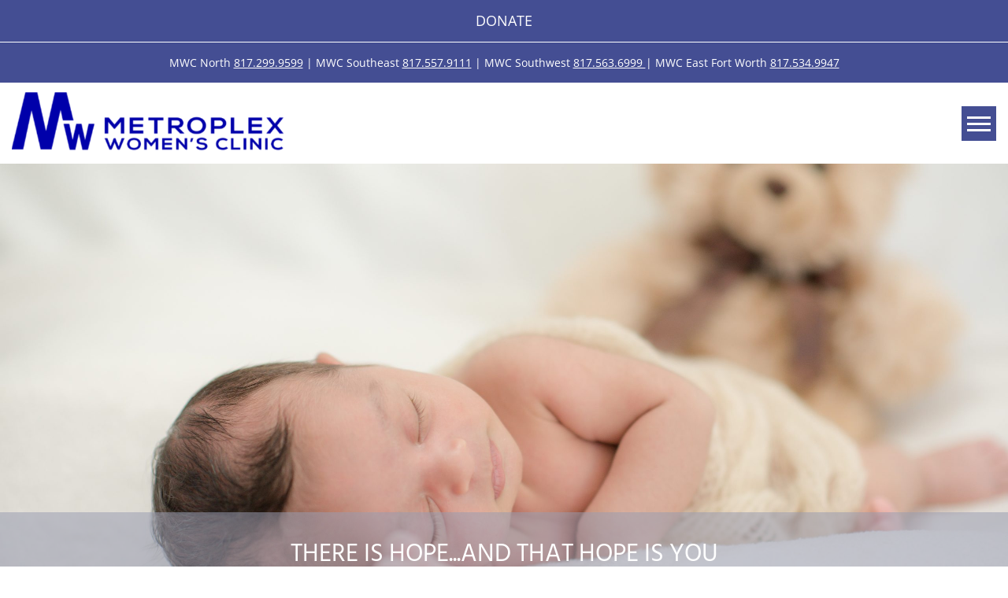

--- FILE ---
content_type: text/html; charset=UTF-8
request_url: https://friendsofmwc.com/
body_size: 13571
content:
<!doctype html>
<html lang="en-US">
  <head>
  <meta charset="utf-8">
  <meta http-equiv="x-ua-compatible" content="ie=edge">
  <meta name="viewport" content="width=device-width, initial-scale=1, shrink-to-fit=no">
  <title>Metroplex Womens Clinic</title><style id="wphb-used-css-frontpage">img:is([sizes=auto i],[sizes^="auto," i]){contain-intrinsic-size:3000px 1500px}.wp-block-button__link{box-sizing:border-box;cursor:pointer;text-align:center;word-break:break-word;display:inline-block}.wp-block-button__link.aligncenter{text-align:center}.wp-block-button__link.alignright{text-align:right}:root :where(.wp-block-button .wp-block-button__link.is-style-outline),:root :where(.wp-block-button.is-style-outline > .wp-block-button__link){border:2px solid;padding:.667em 1.333em}:root :where(.wp-block-button .wp-block-button__link.is-style-outline:not(.has-text-color)),:root :where(.wp-block-button.is-style-outline > .wp-block-button__link:not(.has-text-color)){color:currentColor}:root :where(.wp-block-button .wp-block-button__link.is-style-outline:not(.has-background)),:root :where(.wp-block-button.is-style-outline > .wp-block-button__link:not(.has-background)){background-color:initial;background-image:none}.wp-block-columns{box-sizing:border-box;display:flex;flex-wrap:wrap!important;align-items:normal!important}@media (width >= 782px){.wp-block-columns{flex-wrap:nowrap!important}}:root :where(.wp-block-cover h1:not(.has-text-color)),:root :where(.wp-block-cover h2:not(.has-text-color)),:root :where(.wp-block-cover h3:not(.has-text-color)),:root :where(.wp-block-cover h4:not(.has-text-color)),:root :where(.wp-block-cover h5:not(.has-text-color)),:root :where(.wp-block-cover h6:not(.has-text-color)),:root :where(.wp-block-cover p:not(.has-text-color)){color:inherit}:root :where(.wp-block-image.is-style-rounded img,.wp-block-image .is-style-rounded img){border-radius:9999px}@keyframes turn-off-visibility{0%{opacity:1;visibility:visible}99%{opacity:0;visibility:visible}to{opacity:0;visibility:hidden}}@keyframes lightbox-zoom-out{0%{visibility:visible;transform:translate(-50%,-50%) scale(1)}99%{visibility:visible}to{transform:translate(calc((-100vw + var(--wp--lightbox-scrollbar-width))/ 2 + var(--wp--lightbox-initial-left-position)),calc(-50vh + var(--wp--lightbox-initial-top-position))) scale(var(--wp--lightbox-scale));visibility:hidden}}:root :where(.wp-block-latest-posts.is-grid){padding:0}:root :where(.wp-block-latest-posts.wp-block-latest-posts__list){padding-left:0}ul{box-sizing:border-box}:root :where(.wp-block-list.has-background){padding:1.25em 2.375em}:root :where(p.has-background){padding:1.25em 2.375em}:where(p.has-text-color:not(.has-link-color)) a{color:inherit}.wp-block-pullquote{box-sizing:border-box;overflow-wrap:break-word;text-align:center;margin:0 0 1em;padding:4em 0}.wp-block-pullquote p{color:inherit}.wp-block-pullquote p{margin-top:0}.wp-block-pullquote p:last-child{margin-bottom:0}.wp-block-pullquote.alignleft,.wp-block-pullquote.alignright{max-width:420px}.wp-block-pullquote footer{position:relative}.wp-block-post-template{max-width:100%;margin-top:0;margin-bottom:0;padding:0;list-style:none}:root :where(.wp-block-separator.is-style-dots){text-align:center;height:auto;line-height:1}:root :where(.wp-block-separator.is-style-dots):before{color:currentColor;content:"···";letter-spacing:2em;padding-left:2em;font-family:serif;font-size:1.5em}:root :where(.wp-block-site-logo.is-style-rounded){border-radius:9999px}:root :where(.wp-block-social-links .wp-social-link a){padding:.25em}:root :where(.wp-block-social-links.is-style-logos-only .wp-social-link a){padding:0}:root :where(.wp-block-social-links.is-style-pill-shape .wp-social-link a){padding-left:.66667em;padding-right:.66667em}:root :where(.wp-block-tag-cloud.is-style-outline){flex-wrap:wrap;gap:1ch;display:flex}:root :where(.wp-block-tag-cloud.is-style-outline a){border:1px solid;margin-right:0;padding:1ch 2ch;font-size:unset!important;text-decoration:none!important}:root :where(.wp-block-table-of-contents){box-sizing:border-box}.wp-element-button{cursor:pointer}:root{}:root .has-midnight-gradient-background{background:linear-gradient(135deg,#020381,#2874fc)}.aligncenter{clear:both}html :where(.has-border-color){border-style:solid}html :where([style*=border-top-color]){border-top-style:solid}html :where([style*=border-right-color]){border-right-style:solid}html :where([style*=border-bottom-color]){border-bottom-style:solid}html :where([style*=border-left-color]){border-left-style:solid}html :where([style*=border-width]){border-style:solid}html :where([style*=border-top-width]){border-top-style:solid}html :where([style*=border-right-width]){border-right-style:solid}html :where([style*=border-bottom-width]){border-bottom-style:solid}html :where([style*=border-left-width]){border-left-style:solid}html :where(img[class*=wp-image-]){max-width:100%;height:auto}html :where(.is-position-sticky){}@media screen and (width <= 600px){html :where(.is-position-sticky){}}:root{--wp--preset--color--black:#000000;--wp--preset--color--cyan-bluish-gray:#abb8c3;--wp--preset--color--white:#ffffff;--wp--preset--color--pale-pink:#f78da7;--wp--preset--color--vivid-red:#cf2e2e;--wp--preset--color--luminous-vivid-orange:#ff6900;--wp--preset--color--luminous-vivid-amber:#fcb900;--wp--preset--color--light-green-cyan:#7bdcb5;--wp--preset--color--vivid-green-cyan:#00d084;--wp--preset--color--pale-cyan-blue:#8ed1fc;--wp--preset--color--vivid-cyan-blue:#0693e3;--wp--preset--color--vivid-purple:#9b51e0;--wp--preset--gradient--vivid-cyan-blue-to-vivid-purple:linear-gradient(135deg,rgba(6,147,227,1) 0%,rgb(155,81,224) 100%);--wp--preset--gradient--light-green-cyan-to-vivid-green-cyan:linear-gradient(135deg,rgb(122,220,180) 0%,rgb(0,208,130) 100%);--wp--preset--gradient--luminous-vivid-amber-to-luminous-vivid-orange:linear-gradient(135deg,rgba(252,185,0,1) 0%,rgba(255,105,0,1) 100%);--wp--preset--gradient--luminous-vivid-orange-to-vivid-red:linear-gradient(135deg,rgba(255,105,0,1) 0%,rgb(207,46,46) 100%);--wp--preset--gradient--very-light-gray-to-cyan-bluish-gray:linear-gradient(135deg,rgb(238,238,238) 0%,rgb(169,184,195) 100%);--wp--preset--gradient--cool-to-warm-spectrum:linear-gradient(135deg,rgb(74,234,220) 0%,rgb(151,120,209) 20%,rgb(207,42,186) 40%,rgb(238,44,130) 60%,rgb(251,105,98) 80%,rgb(254,248,76) 100%);--wp--preset--gradient--blush-light-purple:linear-gradient(135deg,rgb(255,206,236) 0%,rgb(152,150,240) 100%);--wp--preset--gradient--blush-bordeaux:linear-gradient(135deg,rgb(254,205,165) 0%,rgb(254,45,45) 50%,rgb(107,0,62) 100%);--wp--preset--gradient--luminous-dusk:linear-gradient(135deg,rgb(255,203,112) 0%,rgb(199,81,192) 50%,rgb(65,88,208) 100%);--wp--preset--gradient--pale-ocean:linear-gradient(135deg,rgb(255,245,203) 0%,rgb(182,227,212) 50%,rgb(51,167,181) 100%);--wp--preset--gradient--electric-grass:linear-gradient(135deg,rgb(202,248,128) 0%,rgb(113,206,126) 100%);--wp--preset--gradient--midnight:linear-gradient(135deg,rgb(2,3,129) 0%,rgb(40,116,252) 100%);--wp--preset--font-size--small:13px;--wp--preset--font-size--medium:20px;--wp--preset--font-size--large:36px;--wp--preset--font-size--x-large:42px}.wp-site-blocks>.alignleft{float:left;margin-right:2em}.wp-site-blocks>.alignright{float:right;margin-left:2em}.wp-site-blocks>.aligncenter{justify-content:center;margin-left:auto;margin-right:auto}.is-layout-flow>.alignleft{float:left;margin-inline-start:0;margin-inline-end:2em}.is-layout-flow>.alignright{float:right;margin-inline-start:2em;margin-inline-end:0}.is-layout-flow>.aligncenter{margin-left:auto!important;margin-right:auto!important}.is-layout-constrained>.alignleft{float:left;margin-inline-start:0;margin-inline-end:2em}.is-layout-constrained>.alignright{float:right;margin-inline-start:2em;margin-inline-end:0}.is-layout-constrained>.aligncenter{margin-left:auto!important;margin-right:auto!important}.is-layout-constrained>:where(:not(.alignleft):not(.alignright):not(.alignfull)){margin-left:auto!important;margin-right:auto!important}body .is-layout-flex{display:flex}.is-layout-flex{flex-wrap:wrap;align-items:center}.is-layout-flex>:is(*,div){margin:0}body .is-layout-grid{display:grid}.is-layout-grid>:is(*,div){margin:0}body{padding-top:0;padding-right:0;padding-bottom:0;padding-left:0}a:where(:not(.wp-element-button)){text-decoration:underline}:root :where(.wp-element-button,.wp-block-button__link){background-color:#32373c;border-width:0;color:#fff;font-family:inherit;font-size:inherit;line-height:inherit;padding:calc(.667em + 2px) calc(1.333em + 2px);text-decoration:none}.has-black-color{color:var(--wp--preset--color--black)!important}.has-cyan-bluish-gray-color{color:var(--wp--preset--color--cyan-bluish-gray)!important}.has-white-color{color:var(--wp--preset--color--white)!important}.has-pale-pink-color{color:var(--wp--preset--color--pale-pink)!important}.has-vivid-red-color{color:var(--wp--preset--color--vivid-red)!important}.has-luminous-vivid-orange-color{color:var(--wp--preset--color--luminous-vivid-orange)!important}.has-luminous-vivid-amber-color{color:var(--wp--preset--color--luminous-vivid-amber)!important}.has-light-green-cyan-color{color:var(--wp--preset--color--light-green-cyan)!important}.has-vivid-green-cyan-color{color:var(--wp--preset--color--vivid-green-cyan)!important}.has-pale-cyan-blue-color{color:var(--wp--preset--color--pale-cyan-blue)!important}.has-vivid-cyan-blue-color{color:var(--wp--preset--color--vivid-cyan-blue)!important}.has-vivid-purple-color{color:var(--wp--preset--color--vivid-purple)!important}.has-black-background-color{background-color:var(--wp--preset--color--black)!important}.has-cyan-bluish-gray-background-color{background-color:var(--wp--preset--color--cyan-bluish-gray)!important}.has-white-background-color{background-color:var(--wp--preset--color--white)!important}.has-pale-pink-background-color{background-color:var(--wp--preset--color--pale-pink)!important}.has-vivid-red-background-color{background-color:var(--wp--preset--color--vivid-red)!important}.has-luminous-vivid-orange-background-color{background-color:var(--wp--preset--color--luminous-vivid-orange)!important}.has-luminous-vivid-amber-background-color{background-color:var(--wp--preset--color--luminous-vivid-amber)!important}.has-light-green-cyan-background-color{background-color:var(--wp--preset--color--light-green-cyan)!important}.has-vivid-green-cyan-background-color{background-color:var(--wp--preset--color--vivid-green-cyan)!important}.has-pale-cyan-blue-background-color{background-color:var(--wp--preset--color--pale-cyan-blue)!important}.has-vivid-cyan-blue-background-color{background-color:var(--wp--preset--color--vivid-cyan-blue)!important}.has-vivid-purple-background-color{background-color:var(--wp--preset--color--vivid-purple)!important}.has-black-border-color{border-color:var(--wp--preset--color--black)!important}.has-cyan-bluish-gray-border-color{border-color:var(--wp--preset--color--cyan-bluish-gray)!important}.has-white-border-color{border-color:var(--wp--preset--color--white)!important}.has-pale-pink-border-color{border-color:var(--wp--preset--color--pale-pink)!important}.has-vivid-red-border-color{border-color:var(--wp--preset--color--vivid-red)!important}.has-luminous-vivid-orange-border-color{border-color:var(--wp--preset--color--luminous-vivid-orange)!important}.has-luminous-vivid-amber-border-color{border-color:var(--wp--preset--color--luminous-vivid-amber)!important}.has-light-green-cyan-border-color{border-color:var(--wp--preset--color--light-green-cyan)!important}.has-vivid-green-cyan-border-color{border-color:var(--wp--preset--color--vivid-green-cyan)!important}.has-pale-cyan-blue-border-color{border-color:var(--wp--preset--color--pale-cyan-blue)!important}.has-vivid-cyan-blue-border-color{border-color:var(--wp--preset--color--vivid-cyan-blue)!important}.has-vivid-purple-border-color{border-color:var(--wp--preset--color--vivid-purple)!important}.has-vivid-cyan-blue-to-vivid-purple-gradient-background{background:var(--wp--preset--gradient--vivid-cyan-blue-to-vivid-purple)!important}.has-light-green-cyan-to-vivid-green-cyan-gradient-background{background:var(--wp--preset--gradient--light-green-cyan-to-vivid-green-cyan)!important}.has-luminous-vivid-amber-to-luminous-vivid-orange-gradient-background{background:var(--wp--preset--gradient--luminous-vivid-amber-to-luminous-vivid-orange)!important}.has-luminous-vivid-orange-to-vivid-red-gradient-background{background:var(--wp--preset--gradient--luminous-vivid-orange-to-vivid-red)!important}.has-very-light-gray-to-cyan-bluish-gray-gradient-background{background:var(--wp--preset--gradient--very-light-gray-to-cyan-bluish-gray)!important}.has-cool-to-warm-spectrum-gradient-background{background:var(--wp--preset--gradient--cool-to-warm-spectrum)!important}.has-blush-light-purple-gradient-background{background:var(--wp--preset--gradient--blush-light-purple)!important}.has-blush-bordeaux-gradient-background{background:var(--wp--preset--gradient--blush-bordeaux)!important}.has-luminous-dusk-gradient-background{background:var(--wp--preset--gradient--luminous-dusk)!important}.has-pale-ocean-gradient-background{background:var(--wp--preset--gradient--pale-ocean)!important}.has-electric-grass-gradient-background{background:var(--wp--preset--gradient--electric-grass)!important}.has-midnight-gradient-background{background:var(--wp--preset--gradient--midnight)!important}.has-small-font-size{font-size:var(--wp--preset--font-size--small)!important}.has-medium-font-size{font-size:var(--wp--preset--font-size--medium)!important}.has-large-font-size{font-size:var(--wp--preset--font-size--large)!important}.has-x-large-font-size{font-size:var(--wp--preset--font-size--x-large)!important}:root :where(.wp-block-pullquote){font-size:1.5em;line-height:1.6}#vsel{clear:both}#vsel:after{content:'';display:block;height:0;clear:both}.vsel-content{clear:both}.vsel-content:after{content:'';display:block;height:0;clear:both}#vsel .vsel-content{margin:0 0 20px;padding:0 0 20px;border-bottom:1px solid #ccc}.vsel-content p{margin:0 0 10px;padding:0}.vsel-content p:last-of-type{margin-bottom:0}.a-stats{--akismet-color-mid-green:#357b49;--akismet-color-white:#fff;max-width:350px;width:auto}.a-stats *{all:unset;box-sizing:border-box}.a-stats strong{font-weight:600}.a-stats a.a-stats__link,.a-stats a.a-stats__link:active,.a-stats a.a-stats__link:visited{background:var(--akismet-color-mid-green);border:none;box-shadow:none;border-radius:8px;color:var(--akismet-color-white);cursor:pointer;display:block;font-family:-apple-system,BlinkMacSystemFont,'Segoe UI',Roboto,Oxygen-Sans,Ubuntu,Cantarell,'Helvetica Neue',sans-serif;font-weight:500;padding:12px;text-align:center;text-decoration:none;transition:all .2s ease}.widget .a-stats a.a-stats__link:focus{background:var(--akismet-color-mid-green);color:var(--akismet-color-white);text-decoration:none}.a-stats a.a-stats__link:hover{filter:brightness(110%);box-shadow:0 4px 12px rgba(0,0,0,.06),0 0 2px rgba(0,0,0,.16)}.a-stats .count{color:var(--akismet-color-white);display:block;font-size:1.5em;line-height:1.4;padding:0 13px;white-space:nowrap}@font-face{font-family:Open Sans;font-style:italic;font-weight:300;font-stretch:normal;font-display:swap;src:url("https://fonts.gstatic.com/s/opensans/v40/memQYaGs126MiZpBA-UFUIcVXSCEkx2cmqvXlWq8tWZ0Pw86hd0Rk5hkWVAexQ.ttf") format("truetype")}@font-face{font-family:Open Sans;font-style:italic;font-weight:400;font-stretch:normal;font-display:swap;src:url("https://fonts.gstatic.com/s/opensans/v40/memQYaGs126MiZpBA-UFUIcVXSCEkx2cmqvXlWq8tWZ0Pw86hd0Rk8ZkWVAexQ.ttf") format("truetype")}@font-face{font-family:Open Sans;font-style:italic;font-weight:600;font-stretch:normal;font-display:swap;src:url("https://fonts.gstatic.com/s/opensans/v40/memQYaGs126MiZpBA-UFUIcVXSCEkx2cmqvXlWq8tWZ0Pw86hd0RkxhjWVAexQ.ttf") format("truetype")}@font-face{font-family:Open Sans;font-style:italic;font-weight:700;font-stretch:normal;font-display:swap;src:url("https://fonts.gstatic.com/s/opensans/v40/memQYaGs126MiZpBA-UFUIcVXSCEkx2cmqvXlWq8tWZ0Pw86hd0RkyFjWVAexQ.ttf") format("truetype")}@font-face{font-family:Open Sans;font-style:italic;font-weight:800;font-stretch:normal;font-display:swap;src:url("https://fonts.gstatic.com/s/opensans/v40/memQYaGs126MiZpBA-UFUIcVXSCEkx2cmqvXlWq8tWZ0Pw86hd0Rk0ZjWVAexQ.ttf") format("truetype")}@font-face{font-family:Open Sans;font-style:normal;font-weight:300;font-stretch:normal;font-display:swap;src:url("https://fonts.gstatic.com/s/opensans/v40/memSYaGs126MiZpBA-UvWbX2vVnXBbObj2OVZyOOSr4dVJWUgsiH0B4gaVc.ttf") format("truetype")}@font-face{font-family:Open Sans;font-style:normal;font-weight:400;font-stretch:normal;font-display:swap;src:url("https://fonts.gstatic.com/s/opensans/v40/memSYaGs126MiZpBA-UvWbX2vVnXBbObj2OVZyOOSr4dVJWUgsjZ0B4gaVc.ttf") format("truetype")}@font-face{font-family:Open Sans;font-style:normal;font-weight:600;font-stretch:normal;font-display:swap;src:url("https://fonts.gstatic.com/s/opensans/v40/memSYaGs126MiZpBA-UvWbX2vVnXBbObj2OVZyOOSr4dVJWUgsgH1x4gaVc.ttf") format("truetype")}@font-face{font-family:Open Sans;font-style:normal;font-weight:700;font-stretch:normal;font-display:swap;src:url("https://fonts.gstatic.com/s/opensans/v40/memSYaGs126MiZpBA-UvWbX2vVnXBbObj2OVZyOOSr4dVJWUgsg-1x4gaVc.ttf") format("truetype")}@font-face{font-family:Open Sans;font-style:normal;font-weight:800;font-stretch:normal;font-display:swap;src:url("https://fonts.gstatic.com/s/opensans/v40/memSYaGs126MiZpBA-UvWbX2vVnXBbObj2OVZyOOSr4dVJWUgshZ1x4gaVc.ttf") format("truetype")}@font-face{font-family:Hind Siliguri;font-style:normal;font-weight:300;font-display:swap;src:url("https://fonts.gstatic.com/s/hindsiliguri/v13/ijwOs5juQtsyLLR5jN4cxBEoRDf40uYVLg.ttf") format("truetype")}@font-face{font-family:Hind Siliguri;font-style:normal;font-weight:400;font-display:swap;src:url("https://fonts.gstatic.com/s/hindsiliguri/v13/ijwTs5juQtsyLLR5jN4cxBEoTJzawg.ttf") format("truetype")}@font-face{font-family:Hind Siliguri;font-style:normal;font-weight:500;font-display:swap;src:url("https://fonts.gstatic.com/s/hindsiliguri/v13/ijwOs5juQtsyLLR5jN4cxBEoRG_50uYVLg.ttf") format("truetype")}@font-face{font-family:Hind Siliguri;font-style:normal;font-weight:600;font-display:swap;src:url("https://fonts.gstatic.com/s/hindsiliguri/v13/ijwOs5juQtsyLLR5jN4cxBEoREP-0uYVLg.ttf") format("truetype")}@font-face{font-family:Hind Siliguri;font-style:normal;font-weight:700;font-display:swap;src:url("https://fonts.gstatic.com/s/hindsiliguri/v13/ijwOs5juQtsyLLR5jN4cxBEoRCf_0uYVLg.ttf") format("truetype")}:root{}*,:after,:before{-webkit-box-sizing:border-box;box-sizing:border-box}html{-webkit-text-size-adjust:100%;-webkit-tap-highlight-color:#0000;font-family:sans-serif;line-height:1.15}footer,header,main,nav,section{display:block}body{color:#212529;text-align:left;background-color:#fff;margin:0;font-family:-apple-system,BlinkMacSystemFont,Segoe UI,Roboto,Helvetica Neue,Arial,Noto Sans,sans-serif,Apple Color Emoji,Segoe UI Emoji,Segoe UI Symbol,Noto Color Emoji;font-size:1rem;font-weight:400;line-height:1.5}h1,h2,h3{margin-top:0;margin-bottom:.5rem}p{margin-top:0;margin-bottom:1rem}ul{margin-top:0;margin-bottom:1rem}ul ul{margin-bottom:0}strong{font-weight:bolder}a{color:#9a9eb2;background-color:#0000;text-decoration:none}a:not([href]):not([tabindex]),a:not([href]):not([tabindex]):focus,a:not([href]):not([tabindex]):hover{color:inherit;text-decoration:none}a:not([href]):not([tabindex]):focus{outline:0}img{vertical-align:middle;border-style:none}button{border-radius:0}button:focus{outline:1px dotted;outline:5px auto -webkit-focus-ring-color}button{font-family:inherit;font-size:inherit;line-height:inherit;margin:0}button{overflow:visible}button{text-transform:none}[type=button],button{-webkit-appearance:button}[type=button]:not(:disabled),button:not(:disabled){cursor:pointer}[type=button]::-moz-focus-inner,button::-moz-focus-inner{border-style:none;padding:0}::-webkit-file-upload-button{font:inherit;-webkit-appearance:button}template{display:none}.h1,.h2,.h3,h1,h2,h3{margin-bottom:.5rem;font-weight:500;line-height:1.2}.h1,h1{font-size:2.5rem}.h2,h2{font-size:2rem}.h3,h3{font-size:1.75rem}.img-fluid{max-width:100%;height:auto}.container{width:100%;margin-left:auto;margin-right:auto;padding-left:15px;padding-right:15px}@media (width >= 576px){.container{max-width:540px}}@media (width >= 768px){.container{max-width:720px}}@media (width >= 992px){.container{max-width:960px}}@media (width >= 1200px){.container{max-width:1140px}}.container-fluid{width:100%;margin-left:auto;margin-right:auto;padding-left:15px;padding-right:15px}.row{-ms-flex-wrap:wrap;flex-wrap:wrap;margin-left:-15px;margin-right:-15px;display:-webkit-box;display:-ms-flexbox;display:flex}.col-lg,.col-lg-10,.col-lg-4,.col-lg-5,.col-lg-8,.col-lg-auto,.col-md,.col-md-11,.col-md-auto,.col-xl-10,.col-xl-9{width:100%;padding-left:15px;padding-right:15px;position:relative}@media (width >= 768px){.col-md{-webkit-box-flex:1;-ms-flex-positive:1;-ms-flex-preferred-size:0;flex-grow:1;flex-basis:0;max-width:100%}.col-md-auto{-webkit-box-flex:0;-ms-flex:none;flex:none;width:auto;max-width:100%}.col-md-11{-webkit-box-flex:0;-ms-flex:0 0 91.6667%;flex:0 0 91.6667%;max-width:91.6667%}}@media (width >= 992px){.col-lg{-webkit-box-flex:1;-ms-flex-positive:1;-ms-flex-preferred-size:0;flex-grow:1;flex-basis:0;max-width:100%}.col-lg-auto{-webkit-box-flex:0;-ms-flex:none;flex:none;width:auto;max-width:100%}.col-lg-4{-webkit-box-flex:0;-ms-flex:0 0 33.3333%;flex:0 0 33.3333%;max-width:33.3333%}.col-lg-5{-webkit-box-flex:0;-ms-flex:0 0 41.6667%;flex:0 0 41.6667%;max-width:41.6667%}.col-lg-8{-webkit-box-flex:0;-ms-flex:0 0 66.6667%;flex:0 0 66.6667%;max-width:66.6667%}.col-lg-10{-webkit-box-flex:0;-ms-flex:0 0 83.3333%;flex:0 0 83.3333%;max-width:83.3333%}}@media (width >= 1200px){.col-xl-9{-webkit-box-flex:0;-ms-flex:0 0 75%;flex:0 0 75%;max-width:75%}.col-xl-10{-webkit-box-flex:0;-ms-flex:0 0 83.3333%;flex:0 0 83.3333%;max-width:83.3333%}}.btn{color:#212529;text-align:center;vertical-align:middle;-webkit-user-select:none;-moz-user-select:none;-ms-user-select:none;user-select:none;-o-transition:color .15s ease-in-out,background-color .15s ease-in-out,border-color .15s ease-in-out,box-shadow .15s ease-in-out;background-color:#0000;border:1px solid #0000;border-radius:.25rem;padding:.375rem .75rem;font-size:1rem;font-weight:400;line-height:1.5;-webkit-transition:color .15s ease-in-out,background-color .15s ease-in-out,border-color .15s ease-in-out,-webkit-box-shadow .15s ease-in-out,box-shadow .15s ease-in-out;transition:color .15s ease-in-out,background-color .15s ease-in-out,border-color .15s ease-in-out,-webkit-box-shadow .15s ease-in-out,box-shadow .15s ease-in-out;display:inline-block}@media (prefers-reduced-motion:reduce){.btn{-o-transition:none;-webkit-transition:none;transition:none}}.btn:hover{color:#212529;text-decoration:none}.btn.focus,.btn:focus{outline:0;-webkit-box-shadow:0 0 0 .2rem #9a9eb240;box-shadow:0 0 0 .2rem #9a9eb240}.btn:disabled{opacity:.65}.collapse:not(.show){display:none}.dropdown{position:relative}.dropdown-menu{z-index:1000;float:left;color:#212529;text-align:left;background-color:#fff;background-clip:padding-box;border:1px solid #00000026;border-radius:.25rem;min-width:10rem;margin:.125rem 0 0;padding:.5rem 0;font-size:1rem;list-style:none;display:none;position:absolute;top:100%;left:0}.dropdown-item{clear:both;color:#212529;width:100%;text-align:inherit;white-space:nowrap;background-color:#0000;border:0;padding:.25rem 1.5rem;font-weight:400;display:block}.dropdown-item:focus,.dropdown-item:hover{color:#16181b;background-color:#f8f9fa;text-decoration:none}.dropdown-item.active,.dropdown-item:active{color:#fff;background-color:#9a9eb2;text-decoration:none}.dropdown-item:disabled{color:#6c757d;pointer-events:none;background-color:#0000}.nav{-ms-flex-wrap:wrap;flex-wrap:wrap;margin-bottom:0;padding-left:0;list-style:none;display:-webkit-box;display:-ms-flexbox;display:flex}.nav-link{padding:.5rem 1rem;display:block}.nav-link:focus,.nav-link:hover{text-decoration:none}.navbar{-ms-flex-wrap:wrap;flex-wrap:wrap;justify-content:space-between;align-items:center;padding:.5rem 1rem;display:-webkit-box;display:-ms-flexbox;display:flex;position:relative}.navbar>.container,.navbar>.container-fluid{-ms-flex-wrap:wrap;flex-wrap:wrap;justify-content:space-between;align-items:center;display:-webkit-box;display:-ms-flexbox;display:flex}.navbar-brand{font-size:1.25rem;line-height:inherit;white-space:nowrap;margin-right:1rem;padding-top:.3125rem;padding-bottom:.3125rem;display:inline-block}.navbar-brand:focus,.navbar-brand:hover{text-decoration:none}.navbar-nav{-webkit-box-orient:vertical;-webkit-box-direction:normal;-ms-flex-direction:column;flex-direction:column;margin-bottom:0;padding-left:0;list-style:none;display:-webkit-box;display:-ms-flexbox;display:flex}.navbar-nav .nav-link{padding-left:0;padding-right:0}.navbar-nav .dropdown-menu{float:none;position:static}.navbar-collapse{-webkit-box-flex:1;-ms-flex-positive:1;-ms-flex-preferred-size:100%;flex-grow:1;flex-basis:100%;align-items:center}.navbar-toggler{background-color:#0000;border:1px solid #0000;border-radius:.25rem;padding:.25rem .75rem;font-size:1.25rem;line-height:1}.navbar-toggler:focus,.navbar-toggler:hover{text-decoration:none}@media (width <= 991.98px){.navbar-expand-lg>.container,.navbar-expand-lg>.container-fluid{padding-left:0;padding-right:0}}@media (width >= 992px){.navbar-expand-lg{-webkit-box-orient:horizontal;-webkit-box-direction:normal;-ms-flex-flow:row;flex-flow:row;justify-content:flex-start}.navbar-expand-lg .navbar-nav{-webkit-box-orient:horizontal;-webkit-box-direction:normal;-ms-flex-direction:row;flex-direction:row}.navbar-expand-lg .navbar-nav .dropdown-menu{position:absolute}.navbar-expand-lg .navbar-nav .nav-link{padding-left:.5rem;padding-right:.5rem}.navbar-expand-lg>.container,.navbar-expand-lg>.container-fluid{-ms-flex-wrap:nowrap;flex-wrap:nowrap}.navbar-expand-lg .navbar-collapse{-ms-flex-preferred-size:auto;flex-basis:auto;display:-webkit-box!important;display:-ms-flexbox!important;display:flex!important}.navbar-expand-lg .navbar-toggler{display:none}}.media{align-items:flex-start;display:-webkit-box;display:-ms-flexbox;display:flex}.border{border:1px solid #dee2e6!important}.border-bottom{border-bottom:1px solid #dee2e6!important}.clearfix:after{clear:both;content:"";display:block}.d-none{display:none!important}.d-block{display:block!important}@media (width >= 768px){.d-md-flex{display:-webkit-box!important;display:-ms-flexbox!important;display:flex!important}}@media (width >= 992px){.d-lg-none{display:none!important}.d-lg-block{display:block!important}.d-lg-flex{display:-webkit-box!important;display:-ms-flexbox!important;display:flex!important}}.flex-wrap{-ms-flex-wrap:wrap!important;flex-wrap:wrap!important}.justify-content-center{justify-content:center!important}.justify-content-between{justify-content:space-between!important}.align-items-center{align-items:center!important}.sr-only{clip:rect(0,0,0,0);white-space:nowrap;border:0;width:1px;height:1px;padding:0;position:absolute;overflow:hidden}.w-100{width:100%!important}.mb-0{margin-bottom:0!important}.mb-2{margin-bottom:.5rem!important}.mt-3{margin-top:1rem!important}.mt-4{margin-top:1.5rem!important}.mt-5{margin-top:3rem!important}.mb-5{margin-bottom:3rem!important}.px-0{padding-right:0!important}.pl-0,.px-0{padding-left:0!important}.px-3{padding-right:1rem!important}.px-3{padding-left:1rem!important}.py-5{padding-top:3rem!important}.py-5{padding-bottom:3rem!important}.mx-auto{margin-right:auto!important}.ml-auto,.mx-auto{margin-left:auto!important}@media (width >= 768px){.mb-md-0{margin-bottom:0!important}}@media (width >= 992px){.px-lg-3{padding-right:1rem!important}.px-lg-3{padding-left:1rem!important}.ml-lg-auto{margin-left:auto!important}}.text-center{text-align:center!important}@media print{*,:after,:before{text-shadow:none!important;-webkit-box-shadow:none!important;box-shadow:none!important}a:not(.btn){text-decoration:underline}img{page-break-inside:avoid}h2,h3,p{orphans:3;widows:3}h2,h3{page-break-after:avoid}@page{size:a3}.container,body{min-width:992px!important}.navbar{display:none}}body{color:#333;-webkit-font-smoothing:antialiased;font-family:Open Sans,sans-serif;font-size:14px;line-height:1.4;overflow-x:hidden}@media (width >= 768px){body{font-size:18px}}p,ul{margin-bottom:1.5rem}.h1,.h2,.h3,h1,h2,h3{color:#444e93;margin-top:0;margin-bottom:1rem;font-family:Hind Siliguri,sans-serif;font-weight:400;line-height:1.25}.h1,h1{color:#444e93;font-size:32px}.h2,h2{font-size:26px;font-weight:700}.h3,h3{font-size:24px;font-weight:700}@media (width >= 768px){.h1,h1{font-size:44px}.h2,h2{font-size:36px}.h3,h3{font-size:28px}}a{color:#444e93;-o-transition:all .2s ease-in-out;text-decoration:none;-webkit-transition:all .2s ease-in-out;transition:all .2s ease-in-out}a:hover{color:#f2f0ed;text-decoration:none}.font-header{font-family:Hind Siliguri,sans-serif!important}.color-secondary{color:#f2f0ed!important}.color-cta{color:#444e93!important}.fulllink{z-index:99;width:100%;height:100%;position:absolute;top:0;left:0}.content img{max-width:100%;height:auto}.f-24{font-size:24px}@media (width <= 767px){.touch-mobile{margin-left:-15px;margin-right:-15px}}.btn{text-transform:uppercase;color:#fff;-o-transition:all .1s ease;background-color:#444e93;border:0 solid #0000;border-radius:0;padding:16px 34px;font-size:18px;font-weight:400;line-height:1.2;-webkit-transition:all .1s;transition:all .1s;display:inline-block;-webkit-box-shadow:5px 5px 12px #47474766;box-shadow:5px 5px 12px #47474766}.btn:focus,.btn:hover{color:#fff;-webkit-box-shadow:none;box-shadow:none;background-color:#2e3561;border:0 solid #0000;outline:0!important}::-webkit-input-placeholder{color:#9a9eb2}::placeholder{color:#9a9eb2}.aligncenter{height:auto;margin:.5rem auto;display:block}.alignleft,.alignright{height:auto;margin-bottom:.5rem}@media (width >= 576px){.alignleft{float:left;margin-right:.5rem}.alignright{float:right;margin-left:.5rem}}.navbar-brand img{max-width:100%;height:80px}.navbar-header{align-items:center;padding:6px 15px;display:-webkit-box;display:-ms-flexbox;display:flex}.navbar-toggler{margin-left:auto}.navbar{padding:0;position:relative}.navbar-default .navbar-nav{background:#444e93;padding:1rem;font-family:Open Sans,serif}.navbar-default .navbar-nav .nav-link{color:#fff;text-transform:uppercase;padding:.75rem 1rem;font-size:18px;font-weight:700;line-height:1;display:inline-block}.navbar-default .navbar-nav .nav-link:hover{color:#9a9eb2}.navbar-default .navbar-nav .active>.nav-link{color:#fff;background:#444e93}span.dropdown-toggle1{color:#fff;-o-transition:all .2s ease;font-size:100%;font-weight:700;line-height:1;-webkit-transition:all .2s;transition:all .2s;position:relative;top:0;left:-10px}span.dropdown-toggle1:after{content:"+"}.dropdown-menu{background:#f2f0ed;border:none;border-radius:0;margin-top:0;padding-top:0}.dropdown-menu .dropdown-item{color:#444e93;background-color:#0000;padding:.25rem 1rem;font-size:16px}.dropdown-menu .dropdown-item:hover{color:#9a9eb2}.dropdown-menu .dropdown-menu .dropdown-item{padding:.2rem 1.7rem;font-size:14px}@media (width <= 991px){.dropdown-menu .dropdown-menu .dropdown-item{padding:.2rem 2.7rem}}.navbar-toggler{text-align:center;background-color:#444e93;border:none;border-radius:0;width:44px;height:44px;margin:0 0 0 auto;padding:7px}.navbar-toggler:focus{outline:0}.navbar-toggler .icon-bar{-o-transition:all .2s ease;background-color:#fff;width:30px;height:3px;-webkit-transition:all .2s;transition:all .2s;display:block;-webkit-transform:rotate(0) translate(0);-o-transform:rotate(0) translate(0);transform:rotate(0) translate(0)}.navbar-toggler .icon-bar+.icon-bar{margin-top:5px}.navbar-toggler:active>.icon-bar:nth-child(2),.navbar-toggler:hover>.icon-bar:nth-child(2){-o-transition:ease all .2s;width:30px;-webkit-transition:all .2s;transition:all .2s}.navbar-toggler:not(.collapsed) .icon-bar:first-child,.navbar-toggler:not(.collapsed) .icon-bar:nth-child(3){display:none}.navbar-toggler:not(.collapsed) .icon-bar:nth-child(2){opacity:1;-o-transition:ease all .2s;background-color:#0000;-webkit-transition:all .2s;transition:all .2s}.navbar-toggler:not(.collapsed) .icon-bar:nth-child(2):after{content:"▼";color:#fff;margin:0 auto;font-size:22px;position:absolute;top:-12px;left:4px}@media (width >= 992px){.bg_header{background:#f2f0ed;padding:1.5rem 0}.bg_menu{background:#444e93}.navbar-default{border:none}.navbar-default .navbar-nav{text-align:center;background:0 0;width:100%;padding:0;display:block}.navbar-default .navbar-nav>li{float:none;display:inline-block}.navbar-default .navbar-nav .nav-link{color:#fff;padding:1.5rem 1rem;font-size:16px}}@media (width >= 992px) and (width <= 1199px){.navbar-default .navbar-nav .nav-link{font-size:14px}}@media (width >= 992px){.navbar-default .navbar-nav .nav-link:hover{color:#9a9eb2}span.dropdown-toggle1{color:#fff;left:-15px}.site-header .navbar .navbar-nav>li.dropdown:hover ul.dropdown-menu,.site-header .navbar .navbar-nav>li.dropdown:hover>ul.dropdown-menu{display:block}}@media (width <= 1199px){.navbar-brand img{height:80px}}@media (width <= 991px){.navbar-brand img{height:60px}.main-navigation{z-index:99;margin-top:0;position:relative}.navbar{width:100%;margin-top:-.75rem;padding:0;position:absolute;left:0}.sticky-site-header{background:#f2f0ed}}@media (width >= 768px){.navbar-default .navbar-nav{width:auto;margin:0 auto;position:relative}}.wrap.container-fluid{z-index:2;background:#fff;position:relative}.content-info{color:#444e93;background:#f2f0ed;padding:40px 0 10px}.footer-logo{padding-right:2rem}footer.content-info ul{margin:0;padding-left:0}footer.content-info ul li{margin:0;display:inline-block}.footer-menu .footer-nav{margin:0}.footer-menu .footer-nav li{display:inline-block}.footer-menu .footer-nav li a{color:#444e93;text-transform:uppercase;padding:1rem .7rem;font-size:14px;font-weight:700}.foo-copyright{padding-left:1rem;font-size:14px;font-weight:300}@media (width <= 767px){.content-info{text-align:center}.content-info .footer-menu{margin:15px 0}.footer-menu .footer-nav{margin-top:2rem;margin-bottom:1rem}.footer-menu .footer-nav li{margin:13px 0;display:block}.footer-logo{padding-right:0}}.banner{border:0;justify-content:center;align-items:flex-end;width:100%;height:300px;margin:0;position:relative}.banner img{width:100%}.home .banner{height:calc(100vh - 165px);min-height:500px}@media (width <= 1199px){.home .banner{height:auto;min-height:0}}@media (width <= 767px){.home .banner{height:auto}}.banner-title{text-align:center;z-index:2;background:#9a9eb287;width:100%;padding:2rem 1rem;display:block;position:absolute;bottom:0}@media (width <= 991px){.banner-title{position:relative}}.banner-title .h1,.banner-title h1{color:#fff;margin:0 0 .5rem}.our_mission{padding:55px 0}.inner_our_mission{border:3px solid #9a9eb2;padding:30px;position:relative}.inner_our_mission_title{text-align:center;border-right:4px solid #444e93;height:100%;padding:40px 45px 40px 0}.inner_our_mission_content{padding:15px}.dots{text-align:center;background:#fff;width:120px;height:30px;margin:0 auto;position:absolute;top:-15px;left:0;right:0}.dot{background:#9a9eb2;border-radius:50%;width:6px;height:6px;margin:4px;line-height:80px;display:inline-block}.donate_bnr_bg{height:200px}.donate_bnr{position:relative}.donate_count{text-align:center;background:#fff;width:80%;padding:15px;position:absolute;top:62px;right:0}@media (width <= 1199px){.donate_count{width:88%}}.services_block{-o-transition:-o-transform .5s;border-radius:50%;justify-content:center;align-items:center;width:200px;height:200px;margin:15px auto;-webkit-transition:-webkit-transform .5s,-o-transform .5s,transform .5s;transition:-webkit-transform .5s,-o-transform .5s,transform .5s;display:-webkit-box;display:-ms-flexbox;display:flex;position:relative;overflow:hidden}@media (width >= 992px){.services_block{width:215px;height:215px}}.services_block:hover{-webkit-transform:scale(1.15);-o-transform:scale(1.15);transform:scale(1.15)}.services_block_thumb{background:#444e93;width:100%;height:100%;position:absolute;top:0;left:0}.services_block_thumb img{-o-object-fit:cover;object-fit:cover;-o-object-position:50% 50%;object-position:50% 50%;width:100%;height:100%;min-height:100%;margin:0}.services_block_thumb:after{opacity:.6;content:"";z-index:2;background:#444e93;width:100%;height:100%;position:absolute;top:0;left:0}.services_block_title{text-align:center;z-index:9;line-height:1;position:relative}img.testimonial_block_icon{width:52px;margin-bottom:1rem}.testimonial_block{padding:70px 35px}@media (width <= 991px){.donate_count{width:auto;margin:0 15px;left:0;right:0}.testimonial_block{max-width:430px;margin:0 auto;padding:70px 0}.inner_our_mission_title{border-right:none;max-width:360px;height:auto;margin:0 auto;padding:50px 0 25px;position:relative}.inner_our_mission_title br{display:none}.inner_our_mission_title:after{content:"";background:#444e93;width:250px;height:4px;margin:0 auto;position:absolute;bottom:0;left:0;right:0}.inner_our_mission_content{text-align:center;max-width:515px;margin:0 auto;padding:0}}@media (width <= 767px){.container{max-width:100%}.donate_bnr{padding:80px 15px}.donate_bnr .moble_static{position:static}.donate_bnr .donate_bnr_bg{width:100%;height:100%;position:absolute;top:0;left:0}.donate_count{width:auto;margin:0;position:relative;top:0}.donate_count .h2,.inner_our_mission_title h2{font-size:28px}}.vsel-content h3{margin:0 0 10px;padding:0;font-size:28px}#vsel .vsel-content{border-bottom:none;margin:0 0 30px;padding:0 0 50px;position:relative}.wrap.container-fluid{overflow:hidden}.topbar{color:#fff;text-align:center;background:#444e93;border-bottom:1px solid #fff;padding:1rem}.topbar p{color:inherit;margin-bottom:0}.topbar p a{color:inherit;text-decoration:underline}@media (width >= 768px){div#vsel{display:-webkit-box;display:-ms-flexbox;display:flex}#vsel .vsel-content{width:50%}body:not(.home) .content #vsel{display:block}}.content #vsel .vsel-content{width:100%}#vsel .vsel-content{background:#f2f0ed;border-bottom:none;margin:15px;padding:1.5rem;position:relative}.vsel-content a:hover{color:#444e93;text-decoration:none}.broken_link,a.broken_link{text-decoration:line-through}.content #vsel .vsel-content{width:calc(100% - 30px)}.mc-donate-button{padding:16px 34px;font-size:18px;line-height:1.2!important;display:inline-block;height:unset!important;max-width:unset!important;width:auto!important;font-weight:400;text-transform:uppercase;background-color:#444e93;border-radius:0!important;color:#fff;border:0 solid transparent;-webkit-transition:all .1s ease;-o-transition:all .1s ease;transition:all .1s ease;-webkit-box-shadow:5px 5px 12px rgb(71 71 71 / 40%);box-shadow:5px 5px 12px rgb(71 71 71 / 40%)}</style>
<meta name='robots' content='max-image-preview:large' />
<link rel='dns-prefetch' href='//hb.wpmucdn.com' />
<link href='//hb.wpmucdn.com' rel='preconnect' />
<link rel="alternate" title="oEmbed (JSON)" type="application/json+oembed" href="https://friendsofmwc.com/wp-json/oembed/1.0/embed?url=https%3A%2F%2Ffriendsofmwc.com%2F" />
<link rel="alternate" title="oEmbed (XML)" type="text/xml+oembed" href="https://friendsofmwc.com/wp-json/oembed/1.0/embed?url=https%3A%2F%2Ffriendsofmwc.com%2F&#038;format=xml" />
<style id='wp-img-auto-sizes-contain-inline-css'>
img:is([sizes=auto i],[sizes^="auto," i]){contain-intrinsic-size:3000px 1500px}
/*# sourceURL=wp-img-auto-sizes-contain-inline-css */
</style>
<style id='wp-block-library-inline-css'>
:root{--wp-block-synced-color:#7a00df;--wp-block-synced-color--rgb:122,0,223;--wp-bound-block-color:var(--wp-block-synced-color);--wp-editor-canvas-background:#ddd;--wp-admin-theme-color:#007cba;--wp-admin-theme-color--rgb:0,124,186;--wp-admin-theme-color-darker-10:#006ba1;--wp-admin-theme-color-darker-10--rgb:0,107,160.5;--wp-admin-theme-color-darker-20:#005a87;--wp-admin-theme-color-darker-20--rgb:0,90,135;--wp-admin-border-width-focus:2px}@media (min-resolution:192dpi){:root{--wp-admin-border-width-focus:1.5px}}.wp-element-button{cursor:pointer}:root .has-very-light-gray-background-color{background-color:#eee}:root .has-very-dark-gray-background-color{background-color:#313131}:root .has-very-light-gray-color{color:#eee}:root .has-very-dark-gray-color{color:#313131}:root .has-vivid-green-cyan-to-vivid-cyan-blue-gradient-background{background:linear-gradient(135deg,#00d084,#0693e3)}:root .has-purple-crush-gradient-background{background:linear-gradient(135deg,#34e2e4,#4721fb 50%,#ab1dfe)}:root .has-hazy-dawn-gradient-background{background:linear-gradient(135deg,#faaca8,#dad0ec)}:root .has-subdued-olive-gradient-background{background:linear-gradient(135deg,#fafae1,#67a671)}:root .has-atomic-cream-gradient-background{background:linear-gradient(135deg,#fdd79a,#004a59)}:root .has-nightshade-gradient-background{background:linear-gradient(135deg,#330968,#31cdcf)}:root .has-midnight-gradient-background{background:linear-gradient(135deg,#020381,#2874fc)}:root{--wp--preset--font-size--normal:16px;--wp--preset--font-size--huge:42px}.has-regular-font-size{font-size:1em}.has-larger-font-size{font-size:2.625em}.has-normal-font-size{font-size:var(--wp--preset--font-size--normal)}.has-huge-font-size{font-size:var(--wp--preset--font-size--huge)}.has-text-align-center{text-align:center}.has-text-align-left{text-align:left}.has-text-align-right{text-align:right}.has-fit-text{white-space:nowrap!important}#end-resizable-editor-section{display:none}.aligncenter{clear:both}.items-justified-left{justify-content:flex-start}.items-justified-center{justify-content:center}.items-justified-right{justify-content:flex-end}.items-justified-space-between{justify-content:space-between}.screen-reader-text{border:0;clip-path:inset(50%);height:1px;margin:-1px;overflow:hidden;padding:0;position:absolute;width:1px;word-wrap:normal!important}.screen-reader-text:focus{background-color:#ddd;clip-path:none;color:#444;display:block;font-size:1em;height:auto;left:5px;line-height:normal;padding:15px 23px 14px;text-decoration:none;top:5px;width:auto;z-index:100000}html :where(.has-border-color){border-style:solid}html :where([style*=border-top-color]){border-top-style:solid}html :where([style*=border-right-color]){border-right-style:solid}html :where([style*=border-bottom-color]){border-bottom-style:solid}html :where([style*=border-left-color]){border-left-style:solid}html :where([style*=border-width]){border-style:solid}html :where([style*=border-top-width]){border-top-style:solid}html :where([style*=border-right-width]){border-right-style:solid}html :where([style*=border-bottom-width]){border-bottom-style:solid}html :where([style*=border-left-width]){border-left-style:solid}html :where(img[class*=wp-image-]){height:auto;max-width:100%}:where(figure){margin:0 0 1em}html :where(.is-position-sticky){--wp-admin--admin-bar--position-offset:var(--wp-admin--admin-bar--height,0px)}@media screen and (max-width:600px){html :where(.is-position-sticky){--wp-admin--admin-bar--position-offset:0px}}
/*# sourceURL=/wp-includes/css/dist/block-library/common.min.css */
</style>
<link rel='stylesheet' id='vsel-styles-css' data-wphbdelayedstyle="https://hb.wpmucdn.com/friendsofmwc.com/d3f77ab8-c9cc-447e-8072-47f698f2ae7a.css" media='all' />
<link rel='stylesheet' id='sage/main.css-css' data-wphbdelayedstyle="https://friendsofmwc.com/wp-content/themes/samuel/dist/styles/main.css" media='all' />
<script src="https://hb.wpmucdn.com/friendsofmwc.com/6b58c978-541d-456b-bd2e-9e29f7067085.js" id="wphb-1-js"></script>
<link rel="https://api.w.org/" href="https://friendsofmwc.com/wp-json/" /><link rel="alternate" title="JSON" type="application/json" href="https://friendsofmwc.com/wp-json/wp/v2/pages/13" /><link rel="EditURI" type="application/rsd+xml" title="RSD" href="https://friendsofmwc.com/xmlrpc.php?rsd" />
<meta name="generator" content="WordPress 6.9" />
<link rel="canonical" href="https://friendsofmwc.com/" />
<link rel='shortlink' href='https://friendsofmwc.com/' />
<link rel="icon" href="https://friendsofmwc.com/wp-content/uploads/2020/12/mwc-120x120.gif" sizes="32x32" />
<link rel="icon" href="https://friendsofmwc.com/wp-content/uploads/2020/12/mwc.gif" sizes="192x192" />
<link rel="apple-touch-icon" href="https://friendsofmwc.com/wp-content/uploads/2020/12/mwc.gif" />
<meta name="msapplication-TileImage" content="https://friendsofmwc.com/wp-content/uploads/2020/12/mwc.gif" />
		<style id="wp-custom-css">
			.content #vsel .vsel-content {
    width: calc(100% - 30px);
}
.mc-donate-button{
	    padding: 16px 34px;
    font-size: 18px;
    line-height: 1.2 !important;
    display: inline-block;
	height: unset !important;
    max-width: unset !important;
    width: auto !important;
    font-weight: 400;
    text-transform: uppercase;
    background-color: #444e93;
    border-radius: 0px !important;
    color: #ffffff;
    border: 0px solid transparent;
    -webkit-transition: all 100ms ease;
    -o-transition: all 100ms ease;
    transition: all 100ms ease;
    -webkit-box-shadow: 5px 5px 12px rgb(71 71 71 / 40%);
    box-shadow: 5px 5px 12px rgb(71 71 71 / 40%);






		</style>
		  <script>
  (function(i, s, o, g, r, a, m) {
      i['GoogleAnalyticsObject'] = r;
      i[r] = i[r] || function() {
          (i[r].q = i[r].q || []).push(arguments)
      },
      i[r].l = 1 * new Date();
      a = s.createElement(o),
      m = s.getElementsByTagName(o)[0];
      a.async = 1;
      a.src = g;
      m.parentNode.insertBefore(a, m)
  })(window, document, 'script', '//www.google-analytics.com/analytics.js', 'ga');

  ga('create', 'UA-59904304-2', 'auto');
  ga('send', 'pageview');
  </script>
</head>
  <body class="home wp-singular page-template page-template-template-front template-front page page-id-13 wp-theme-samuelresources app-data index-data singular-data page-data page-13-data page-home-data template-front-data front-page-data">
        <header class="site-header clearfix">
    <div class="sticky-site-header">

                    <a class="btn d-lg-none d-block w-100" style="border-bottom:1px solid #fff;" href="https://fundraise.givesmart.com/form/8ZWwqA?utm_source=embed&#038;utm_medium=page&#038;utm_campaign=donation&#038;vid=1h3dia" target="_blank">Donate</a>

        
                    <div class="topbar">
                <div class="col-flex w-100">
                    <p>
                                                    MWC North <a href="tel:8172999599">817.299.9599</a>
                                                            |
                                                                                    MWC Southeast <a href="tel:8175579111">817.557.9111</a>
                                                            |
                                                                                    MWC Southwest <a href="tel:8175636999">817.563.6999 </a>
                                                            |
                                                                                    MWC East Fort Worth <a href="tel:8175349947">817.534.9947</a>
                                                                            </p>
                </div>
            </div>
        <div class="d-lg-none d-block w-100">
            <div class="navbar-header">
                <a class="navbar-brand" href="/"><img height="90" class="logo-main" src="https://friendsofmwc.com/wp-content/uploads/2020/12/logo2-3.png" alt="Metroplex Womens Clinic" /></a>
                <button class="navbar-toggler collapsed" type="button" data-toggle="collapse" data-target="#navbar-primary-collapse" aria-controls="navbar-primary-collapse" aria-expanded="false" aria-label="Toggle navigation"> <span class="icon-bar top-bar"></span> <span class="icon-bar middle-bar"></span> <span class="icon-bar bottom-bar"></span> <span class="sr-only">Toggle navigation</span> </button>
            </div>
        </div> 

        <div class="d-lg-block d-none bg_header">
            <div class="container">
                <div class="row align-items-center justify-content-between">
                    <div class="col-md-auto">
                        <div class="main-logo">
                            <a class="navbar-brand" href="/"><img height="90" class="logo-main" src="https://friendsofmwc.com/wp-content/uploads/2020/12/logo2-3.png" alt="Metroplex Womens Clinic" /></a>
                        </div>
                    </div>
                    
                    <div class="col-md-auto">
                            <a class="btn" href="https://fundraise.givesmart.com/form/8ZWwqA?utm_source=embed&#038;utm_medium=page&#038;utm_campaign=donation&#038;vid=1h3dia" target="_blank">Donate</a>
                        </div>
                </div>
            </div>
        </div>
        <div class="bg_menu">
            <div class="container-fluid">
                <div class="main-navigation">      
                    <nav id="navbar-primary" class="navbar navbar-expand-lg navbar-default">
                        <div class="collapse navbar-collapse" id="navbar-primary-collapse">
                            <ul id="menu-main-menu" class="nav navbar-nav"><li id="menu-item-138" class="nav-item menu-item menu-item-type-post_type menu-item-object-page menu-item-has-children menu-item-138 dropdown"><a title="About Us" class="nav-link" href="https://friendsofmwc.com/about-us/">About Us</a><span class="dropdown-toggle1"></span>
<ul class=" dropdown-menu">
	<li id="menu-item-188" class="nav-item menu-item menu-item-type-post_type menu-item-object-page menu-item-188"><a title="Our Team" class="dropdown-item" href="https://friendsofmwc.com/about-us/our-team/">Our Team</a></li>
</ul>
</li>
<li id="menu-item-139" class="nav-item menu-item menu-item-type-post_type menu-item-object-page menu-item-139"><a title="Services" class="nav-link" href="https://friendsofmwc.com/services/">Services</a></li>
<li id="menu-item-189" class="nav-item menu-item menu-item-type-post_type menu-item-object-page menu-item-has-children menu-item-189 dropdown"><a title="Get Involved" class="nav-link" href="https://friendsofmwc.com/get-involved/">Get Involved</a><span class="dropdown-toggle1"></span>
<ul class=" dropdown-menu">
	<li id="menu-item-190" class="nav-item menu-item menu-item-type-post_type menu-item-object-page menu-item-190"><a title="Churches" class="dropdown-item" href="https://friendsofmwc.com/get-involved/churches/">Churches</a></li>
	<li id="menu-item-191" class="nav-item menu-item menu-item-type-post_type menu-item-object-page menu-item-191"><a title="Volunteer" class="dropdown-item" href="https://friendsofmwc.com/get-involved/volunteer/">Volunteer</a></li>
</ul>
</li>
<li id="menu-item-1712" class="nav-item menu-item menu-item-type-post_type menu-item-object-page menu-item-1712"><a title="JOB OPENING" class="nav-link" href="https://friendsofmwc.com/job-opening/">JOB OPENING</a></li>
<li id="menu-item-114" class="nav-item menu-item menu-item-type-post_type menu-item-object-page menu-item-114"><a title="Events" class="nav-link" href="https://friendsofmwc.com/events/">Events</a></li>
<li id="menu-item-195" class="nav-item menu-item menu-item-type-post_type menu-item-object-page menu-item-has-children menu-item-195 dropdown"><a title="Support Us" class="nav-link" href="https://friendsofmwc.com/support-us/">Support Us</a><span class="dropdown-toggle1"></span>
<ul class=" dropdown-menu">
	<li id="menu-item-199" class="nav-item menu-item menu-item-type-post_type menu-item-object-page menu-item-199"><a title="Financial Donations" class="dropdown-item" href="https://friendsofmwc.com/support-us/financial-donations/">Financial Donations</a></li>
	<li id="menu-item-198" class="nav-item menu-item menu-item-type-post_type menu-item-object-page menu-item-198"><a title="Material Donations" class="dropdown-item" href="https://friendsofmwc.com/support-us/material-donations/">Material Donations</a></li>
	<li id="menu-item-197" class="nav-item menu-item menu-item-type-post_type menu-item-object-page menu-item-197"><a title="Group Projects" class="dropdown-item" href="https://friendsofmwc.com/support-us/group-projects/">Group Projects</a></li>
	<li id="menu-item-196" class="nav-item menu-item menu-item-type-post_type menu-item-object-page menu-item-196"><a title="Our Supporters" class="dropdown-item" href="https://friendsofmwc.com/support-us/our-supporters/">Our Supporters</a></li>
</ul>
</li>
<li id="menu-item-1086" class="nav-item menu-item menu-item-type-post_type menu-item-object-page menu-item-1086"><a title="Testimonials" class="nav-link" href="https://friendsofmwc.com/testimonials-2/">Testimonials</a></li>
<li id="menu-item-32" class="nav-item menu-item menu-item-type-post_type menu-item-object-page menu-item-32"><a title="Contact" class="nav-link" href="https://friendsofmwc.com/contact/">Contact</a></li>
</ul> </div>
                        <!-- /.navbar-collapse --> 
                    </nav>
                </div>
            </div>
        </div>
    </div>
</header>
<!-- header role="banner" --> 
        <section class="banner lazy">
        <img src="https://friendsofmwc.com/wp-content/uploads/2024/10/Baby-for-Friends-of-MWC-1-scaled.jpeg" alt="image">
        <div class="banner-title">
            <h1>THERE IS HOPE...AND THAT HOPE IS YOU</h1>
                    </div>
    </section>
    <div class="wrap container-fluid" role="document">
      <div class="content">
        <main class="main">
                   <div class="our_mission row">
  <div class="container">
    <div class="row">
      <div class="col-xl-10 col-md-11 mx-auto">
        <div class="inner_our_mission">
          <div class="dots"> <span class="dot" ></span> <span class="dot" ></span> <span class="dot"></span> <span class="dot"></span> </div>
          <div class="row">
            <div class="col-lg-auto">
              <div class="inner_our_mission_title align-items-center d-lg-flex">
                <h2 class="mb-0">You have<br />
a role<br />
to play</h2>
              </div>
            </div>
            <div class="col-lg">
              <div class="inner_our_mission_content">
                <h2 class="mb-2 h3 mt-4 color-cta">Our Mission</h2>
                <p>We truly believe in <em>Equipping, Educating, and Empowering</em> every person who comes through our doors. The only way that is possible is through your generous giving. Together, we provide answers for desperate women and families in our community. You help us provide the hope they are seeking.</p>
 </div>
            </div>
          </div>
        </div>
      </div>
    </div>
  </div>
</div>
<div class="donate_sec row">
  <div class="container">
    <div class="row">
      <div class="col-xl-10 col-md-11 mx-auto">
        <div class="donate_bnr touch-mobile">
          <div class="row">
            <div class="col-lg-8 moble_static">
              <div class="donate_bnr_bg" style="background: url('https://friendsofmwc.com/wp-content/uploads/2021/02/steve-johnson-dVRD8E3XUGs-unsplash-scaled.jpg');background-position: center; background-size: cover;"></div>
            </div>
          </div>
          <div class="donate_count align-items-center d-md-flex align-items-center justify-content-between"><span class="h2 mb-md-0 mb-2 d-block">10,000 CLIENTS SEEN ANNUALLY</span>  <a href="https://friendsofmwc.com/about-us/" class="btn" target="_self">Learn More</a>  </div>
        </div>
      </div>
    </div>
  </div>
</div>
<div class="donate_sec row mt-5 py-5" style="background-image: url('/wp-content/uploads/2021/02/bigstock-209135101-Converted-1.jpg'); background-repeat:no-repeat; background-position: center; background-size: cover;">
  <div class="container">
    <div class="row">
      <div class="col-xl-9 mx-auto">
        <h2 class="h3 text-center">BECOME INVOLVED</h2>
        <div class="row justify-content-center">
                    <div class="col-md">
            <div class="services_block">
                            <a href="https://fundraise.givesmart.com/form/8ZWwqA?utm_source=embed&utm_medium=page&utm_campaign=donation" aria-label="DONATE" class="fulllink" target="_self"></a>
                            <div class="services_block_thumb">
                             </div>
              <div class="services_block_title">
                <div class="color-secondary px-3 font-header f-24">DONATE</div>
              </div>
            </div>
          </div>
                    <div class="col-md">
            <div class="services_block">
                            <a href="https://friendsofmwc.com/get-involved/" aria-label="VOLUNTEER" class="fulllink" target="_self"></a>
                            <div class="services_block_thumb">
                             </div>
              <div class="services_block_title">
                <div class="color-secondary px-3 font-header f-24">VOLUNTEER</div>
              </div>
            </div>
          </div>
                    <div class="col-md">
            <div class="services_block">
                            <a href="https://friendsofmwc.com/events/" aria-label="EVENTS" class="fulllink" target="_self"></a>
                            <div class="services_block_thumb">
                             </div>
              <div class="services_block_title">
                <div class="color-secondary px-3 font-header f-24">EVENTS</div>
              </div>
            </div>
          </div>
                  </div>
      </div>
    </div>
  </div>
</div>

<div class="testimonials_section row mt-5 mb-5">
  <div class="container">
    <div class="row">
      <div class="col-lg-5 ml-auto ">
        <div class="testimonial_block text-center"> <img src="https://friendsofmwc.com/wp-content/uploads/2020/12/Testimonials-Icon-1.png" class="testimonial_block_icon" alt="testimonial">
          <h2 class="h3 color-cta">TESTIMONIALS</h2>
          <p>"If I had not met these women today I would have had an abortion. I was able to talk, cry and put all my emotions out. They don't know it, but they have just saved my life."
</p>
           <a href="https://fundraise.givesmart.com/form/8ZWwqA?utm_source=embed&utm_medium=page&utm_campaign=donation" class="btn" target="_blank">DONATE NOW</a>  </div>
      </div>
      <div class="col-lg-4 px-lg-3 px-0 ml-lg-auto">
        <img src="https://friendsofmwc.com/wp-content/uploads/2021/04/training-center-tree-website-crop-1.jpg" class="img-fluid"  alt="testimonial"/>
      </div>
    </div>
  </div>
</div>

        </main>
              </div>
    </div>
        <footer class="content-info">
  <div class="container">
  <div class="row">
  <div class="col-lg-10 mx-auto">
  	<div class="d-md-flex align-items-center justify-content-between">
    <div class="footer-logo">
    <a href="/"><img height="58" class="footer-main" src="https://friendsofmwc.com/wp-content/uploads/2020/12/logo2-3.png" alt="Metroplex Womens Clinic" /></a>
    </div>
    <div class="footer-menu">
   			<ul id="menu-main-menu-1" class="footer-nav"><li class="menu-item menu-item-type-post_type menu-item-object-page menu-item-138"><a href="https://friendsofmwc.com/about-us/">About Us</a></li>
<li class="menu-item menu-item-type-post_type menu-item-object-page menu-item-139"><a href="https://friendsofmwc.com/services/">Services</a></li>
<li class="menu-item menu-item-type-post_type menu-item-object-page menu-item-189"><a href="https://friendsofmwc.com/get-involved/">Get Involved</a></li>
<li class="menu-item menu-item-type-post_type menu-item-object-page menu-item-1712"><a href="https://friendsofmwc.com/job-opening/">JOB OPENING</a></li>
<li class="menu-item menu-item-type-post_type menu-item-object-page menu-item-114"><a href="https://friendsofmwc.com/events/">Events</a></li>
<li class="menu-item menu-item-type-post_type menu-item-object-page menu-item-195"><a href="https://friendsofmwc.com/support-us/">Support Us</a></li>
<li class="menu-item menu-item-type-post_type menu-item-object-page menu-item-1086"><a href="https://friendsofmwc.com/testimonials-2/">Testimonials</a></li>
<li class="menu-item menu-item-type-post_type menu-item-object-page menu-item-32"><a href="https://friendsofmwc.com/contact/">Contact</a></li>
</ul>
    </div> 
  </div><br><a href="https://metroplexwomensclinic.com">Visit our Client Site</a>
  <div class="d-md-flex align-items-center">  
  <div class="foo-copyright pl-0 mt-3">Copyright &copy; 2026        Metroplex Women's Clinic        .  All Rights Reserved </div>
  </div>
  </div></div></div>
</footer>    <script type="speculationrules">
{"prefetch":[{"source":"document","where":{"and":[{"href_matches":"/*"},{"not":{"href_matches":["/wp-*.php","/wp-admin/*","/wp-content/uploads/*","/wp-content/*","/wp-content/plugins/*","/wp-content/themes/samuel/resources/*","/*\\?(.+)"]}},{"not":{"selector_matches":"a[rel~=\"nofollow\"]"}},{"not":{"selector_matches":".no-prefetch, .no-prefetch a"}}]},"eagerness":"conservative"}]}
</script>

			<script>
				var _paq = _paq || [];
								_paq.push(['trackPageView']);
								(function () {
					var u = "https://analytics3.wpmudev.com/";
					_paq.push(['setTrackerUrl', u + 'track/']);
					_paq.push(['setSiteId', '18281']);
					var d   = document, g = d.createElement('script'), s = d.getElementsByTagName('script')[0];
					g.type  = 'text/javascript';
					g.async = true;
					g.defer = true;
					g.src   = 'https://analytics.wpmucdn.com/matomo.js';
					s.parentNode.insertBefore(g, s);
				})();
			</script>
			<style id='global-styles-inline-css'>
:root{--wp--preset--aspect-ratio--square: 1;--wp--preset--aspect-ratio--4-3: 4/3;--wp--preset--aspect-ratio--3-4: 3/4;--wp--preset--aspect-ratio--3-2: 3/2;--wp--preset--aspect-ratio--2-3: 2/3;--wp--preset--aspect-ratio--16-9: 16/9;--wp--preset--aspect-ratio--9-16: 9/16;--wp--preset--color--black: #000000;--wp--preset--color--cyan-bluish-gray: #abb8c3;--wp--preset--color--white: #ffffff;--wp--preset--color--pale-pink: #f78da7;--wp--preset--color--vivid-red: #cf2e2e;--wp--preset--color--luminous-vivid-orange: #ff6900;--wp--preset--color--luminous-vivid-amber: #fcb900;--wp--preset--color--light-green-cyan: #7bdcb5;--wp--preset--color--vivid-green-cyan: #00d084;--wp--preset--color--pale-cyan-blue: #8ed1fc;--wp--preset--color--vivid-cyan-blue: #0693e3;--wp--preset--color--vivid-purple: #9b51e0;--wp--preset--gradient--vivid-cyan-blue-to-vivid-purple: linear-gradient(135deg,rgb(6,147,227) 0%,rgb(155,81,224) 100%);--wp--preset--gradient--light-green-cyan-to-vivid-green-cyan: linear-gradient(135deg,rgb(122,220,180) 0%,rgb(0,208,130) 100%);--wp--preset--gradient--luminous-vivid-amber-to-luminous-vivid-orange: linear-gradient(135deg,rgb(252,185,0) 0%,rgb(255,105,0) 100%);--wp--preset--gradient--luminous-vivid-orange-to-vivid-red: linear-gradient(135deg,rgb(255,105,0) 0%,rgb(207,46,46) 100%);--wp--preset--gradient--very-light-gray-to-cyan-bluish-gray: linear-gradient(135deg,rgb(238,238,238) 0%,rgb(169,184,195) 100%);--wp--preset--gradient--cool-to-warm-spectrum: linear-gradient(135deg,rgb(74,234,220) 0%,rgb(151,120,209) 20%,rgb(207,42,186) 40%,rgb(238,44,130) 60%,rgb(251,105,98) 80%,rgb(254,248,76) 100%);--wp--preset--gradient--blush-light-purple: linear-gradient(135deg,rgb(255,206,236) 0%,rgb(152,150,240) 100%);--wp--preset--gradient--blush-bordeaux: linear-gradient(135deg,rgb(254,205,165) 0%,rgb(254,45,45) 50%,rgb(107,0,62) 100%);--wp--preset--gradient--luminous-dusk: linear-gradient(135deg,rgb(255,203,112) 0%,rgb(199,81,192) 50%,rgb(65,88,208) 100%);--wp--preset--gradient--pale-ocean: linear-gradient(135deg,rgb(255,245,203) 0%,rgb(182,227,212) 50%,rgb(51,167,181) 100%);--wp--preset--gradient--electric-grass: linear-gradient(135deg,rgb(202,248,128) 0%,rgb(113,206,126) 100%);--wp--preset--gradient--midnight: linear-gradient(135deg,rgb(2,3,129) 0%,rgb(40,116,252) 100%);--wp--preset--font-size--small: 13px;--wp--preset--font-size--medium: 20px;--wp--preset--font-size--large: 36px;--wp--preset--font-size--x-large: 42px;--wp--preset--spacing--20: 0.44rem;--wp--preset--spacing--30: 0.67rem;--wp--preset--spacing--40: 1rem;--wp--preset--spacing--50: 1.5rem;--wp--preset--spacing--60: 2.25rem;--wp--preset--spacing--70: 3.38rem;--wp--preset--spacing--80: 5.06rem;--wp--preset--shadow--natural: 6px 6px 9px rgba(0, 0, 0, 0.2);--wp--preset--shadow--deep: 12px 12px 50px rgba(0, 0, 0, 0.4);--wp--preset--shadow--sharp: 6px 6px 0px rgba(0, 0, 0, 0.2);--wp--preset--shadow--outlined: 6px 6px 0px -3px rgb(255, 255, 255), 6px 6px rgb(0, 0, 0);--wp--preset--shadow--crisp: 6px 6px 0px rgb(0, 0, 0);}:where(body) { margin: 0; }.wp-site-blocks > .alignleft { float: left; margin-right: 2em; }.wp-site-blocks > .alignright { float: right; margin-left: 2em; }.wp-site-blocks > .aligncenter { justify-content: center; margin-left: auto; margin-right: auto; }:where(.is-layout-flex){gap: 0.5em;}:where(.is-layout-grid){gap: 0.5em;}.is-layout-flow > .alignleft{float: left;margin-inline-start: 0;margin-inline-end: 2em;}.is-layout-flow > .alignright{float: right;margin-inline-start: 2em;margin-inline-end: 0;}.is-layout-flow > .aligncenter{margin-left: auto !important;margin-right: auto !important;}.is-layout-constrained > .alignleft{float: left;margin-inline-start: 0;margin-inline-end: 2em;}.is-layout-constrained > .alignright{float: right;margin-inline-start: 2em;margin-inline-end: 0;}.is-layout-constrained > .aligncenter{margin-left: auto !important;margin-right: auto !important;}.is-layout-constrained > :where(:not(.alignleft):not(.alignright):not(.alignfull)){margin-left: auto !important;margin-right: auto !important;}body .is-layout-flex{display: flex;}.is-layout-flex{flex-wrap: wrap;align-items: center;}.is-layout-flex > :is(*, div){margin: 0;}body .is-layout-grid{display: grid;}.is-layout-grid > :is(*, div){margin: 0;}body{padding-top: 0px;padding-right: 0px;padding-bottom: 0px;padding-left: 0px;}a:where(:not(.wp-element-button)){text-decoration: underline;}:root :where(.wp-element-button, .wp-block-button__link){background-color: #32373c;border-width: 0;color: #fff;font-family: inherit;font-size: inherit;font-style: inherit;font-weight: inherit;letter-spacing: inherit;line-height: inherit;padding-top: calc(0.667em + 2px);padding-right: calc(1.333em + 2px);padding-bottom: calc(0.667em + 2px);padding-left: calc(1.333em + 2px);text-decoration: none;text-transform: inherit;}.has-black-color{color: var(--wp--preset--color--black) !important;}.has-cyan-bluish-gray-color{color: var(--wp--preset--color--cyan-bluish-gray) !important;}.has-white-color{color: var(--wp--preset--color--white) !important;}.has-pale-pink-color{color: var(--wp--preset--color--pale-pink) !important;}.has-vivid-red-color{color: var(--wp--preset--color--vivid-red) !important;}.has-luminous-vivid-orange-color{color: var(--wp--preset--color--luminous-vivid-orange) !important;}.has-luminous-vivid-amber-color{color: var(--wp--preset--color--luminous-vivid-amber) !important;}.has-light-green-cyan-color{color: var(--wp--preset--color--light-green-cyan) !important;}.has-vivid-green-cyan-color{color: var(--wp--preset--color--vivid-green-cyan) !important;}.has-pale-cyan-blue-color{color: var(--wp--preset--color--pale-cyan-blue) !important;}.has-vivid-cyan-blue-color{color: var(--wp--preset--color--vivid-cyan-blue) !important;}.has-vivid-purple-color{color: var(--wp--preset--color--vivid-purple) !important;}.has-black-background-color{background-color: var(--wp--preset--color--black) !important;}.has-cyan-bluish-gray-background-color{background-color: var(--wp--preset--color--cyan-bluish-gray) !important;}.has-white-background-color{background-color: var(--wp--preset--color--white) !important;}.has-pale-pink-background-color{background-color: var(--wp--preset--color--pale-pink) !important;}.has-vivid-red-background-color{background-color: var(--wp--preset--color--vivid-red) !important;}.has-luminous-vivid-orange-background-color{background-color: var(--wp--preset--color--luminous-vivid-orange) !important;}.has-luminous-vivid-amber-background-color{background-color: var(--wp--preset--color--luminous-vivid-amber) !important;}.has-light-green-cyan-background-color{background-color: var(--wp--preset--color--light-green-cyan) !important;}.has-vivid-green-cyan-background-color{background-color: var(--wp--preset--color--vivid-green-cyan) !important;}.has-pale-cyan-blue-background-color{background-color: var(--wp--preset--color--pale-cyan-blue) !important;}.has-vivid-cyan-blue-background-color{background-color: var(--wp--preset--color--vivid-cyan-blue) !important;}.has-vivid-purple-background-color{background-color: var(--wp--preset--color--vivid-purple) !important;}.has-black-border-color{border-color: var(--wp--preset--color--black) !important;}.has-cyan-bluish-gray-border-color{border-color: var(--wp--preset--color--cyan-bluish-gray) !important;}.has-white-border-color{border-color: var(--wp--preset--color--white) !important;}.has-pale-pink-border-color{border-color: var(--wp--preset--color--pale-pink) !important;}.has-vivid-red-border-color{border-color: var(--wp--preset--color--vivid-red) !important;}.has-luminous-vivid-orange-border-color{border-color: var(--wp--preset--color--luminous-vivid-orange) !important;}.has-luminous-vivid-amber-border-color{border-color: var(--wp--preset--color--luminous-vivid-amber) !important;}.has-light-green-cyan-border-color{border-color: var(--wp--preset--color--light-green-cyan) !important;}.has-vivid-green-cyan-border-color{border-color: var(--wp--preset--color--vivid-green-cyan) !important;}.has-pale-cyan-blue-border-color{border-color: var(--wp--preset--color--pale-cyan-blue) !important;}.has-vivid-cyan-blue-border-color{border-color: var(--wp--preset--color--vivid-cyan-blue) !important;}.has-vivid-purple-border-color{border-color: var(--wp--preset--color--vivid-purple) !important;}.has-vivid-cyan-blue-to-vivid-purple-gradient-background{background: var(--wp--preset--gradient--vivid-cyan-blue-to-vivid-purple) !important;}.has-light-green-cyan-to-vivid-green-cyan-gradient-background{background: var(--wp--preset--gradient--light-green-cyan-to-vivid-green-cyan) !important;}.has-luminous-vivid-amber-to-luminous-vivid-orange-gradient-background{background: var(--wp--preset--gradient--luminous-vivid-amber-to-luminous-vivid-orange) !important;}.has-luminous-vivid-orange-to-vivid-red-gradient-background{background: var(--wp--preset--gradient--luminous-vivid-orange-to-vivid-red) !important;}.has-very-light-gray-to-cyan-bluish-gray-gradient-background{background: var(--wp--preset--gradient--very-light-gray-to-cyan-bluish-gray) !important;}.has-cool-to-warm-spectrum-gradient-background{background: var(--wp--preset--gradient--cool-to-warm-spectrum) !important;}.has-blush-light-purple-gradient-background{background: var(--wp--preset--gradient--blush-light-purple) !important;}.has-blush-bordeaux-gradient-background{background: var(--wp--preset--gradient--blush-bordeaux) !important;}.has-luminous-dusk-gradient-background{background: var(--wp--preset--gradient--luminous-dusk) !important;}.has-pale-ocean-gradient-background{background: var(--wp--preset--gradient--pale-ocean) !important;}.has-electric-grass-gradient-background{background: var(--wp--preset--gradient--electric-grass) !important;}.has-midnight-gradient-background{background: var(--wp--preset--gradient--midnight) !important;}.has-small-font-size{font-size: var(--wp--preset--font-size--small) !important;}.has-medium-font-size{font-size: var(--wp--preset--font-size--medium) !important;}.has-large-font-size{font-size: var(--wp--preset--font-size--large) !important;}.has-x-large-font-size{font-size: var(--wp--preset--font-size--x-large) !important;}
/*# sourceURL=global-styles-inline-css */
</style>
<script src="https://friendsofmwc.com/wp-content/themes/samuel/dist/scripts/main.js" id="sage/main.js-js"></script>
<script src="https://hb.wpmucdn.com/friendsofmwc.com/0621d453-37fc-4a8e-a085-ebc6d59ce277.js" id="sage/template.js-js"></script>
  <script id="wphb-delayed-styles-js">
			(function () {
				const events = ["keydown", "mousemove", "wheel", "touchmove", "touchstart", "touchend"];
				function wphb_load_delayed_stylesheets() {
					document.querySelectorAll("link[data-wphbdelayedstyle]").forEach(function (element) {
						element.setAttribute("href", element.getAttribute("data-wphbdelayedstyle"));
					}),
						 events.forEach(function (event) {
						  window.removeEventListener(event, wphb_load_delayed_stylesheets, { passive: true });
						});
				}
			   events.forEach(function (event) {
				window.addEventListener(event, wphb_load_delayed_stylesheets, { passive: true });
			  });
			})();
		</script></body>
</html>

--- FILE ---
content_type: text/plain
request_url: https://www.google-analytics.com/j/collect?v=1&_v=j102&a=1302758216&t=pageview&_s=1&dl=https%3A%2F%2Ffriendsofmwc.com%2F&ul=en-us%40posix&dt=Metroplex%20Womens%20Clinic&sr=1280x720&vp=1280x720&_u=IEBAAEABAAAAACAAI~&jid=451565429&gjid=847472843&cid=206052255.1769168706&tid=UA-59904304-2&_gid=1703669964.1769168706&_r=1&_slc=1&z=1820628264
body_size: -451
content:
2,cG-DLCV518G64

--- FILE ---
content_type: application/javascript
request_url: https://hb.wpmucdn.com/friendsofmwc.com/0621d453-37fc-4a8e-a085-ebc6d59ce277.js
body_size: 185
content:
/**handles:sage/template.js**/
(a=>{a("#navbar-primary .navbar-nav li.dropdown .nav-link").click(function(o){var s;a(window).width()<1200?(s=a(this).next(),a(this).hasClass("open1")&&s.hasClass("opened")?document.location.href=this.href:(a(this).addClass("open1"),a("#navbar-primary .navbar-nav").find("i").removeClass("opened"),a(this).next(".dropdown-toggle1").click())):location.href=this.href,o.preventDefault()}),a("li.dropdown > .dropdown-toggle1").on("click",function(o){var s=a(this).next(),n=a(this),e=a(this).parent().parent();e.find(".dropdown-menu:visible").not(s).removeClass("show1"),e.find(".dropdown-toggle1").not(n).removeClass("opened"),a(this).toggleClass("opened"),s.toggleClass("show1"),o.stopPropagation()}),a(window).scroll(function(){var o;100<=a(window).scrollTop()?a(".sticky-site-header").addClass("shadow_css"):a(".sticky-site-header").removeClass("shadow_css")})})(jQuery);